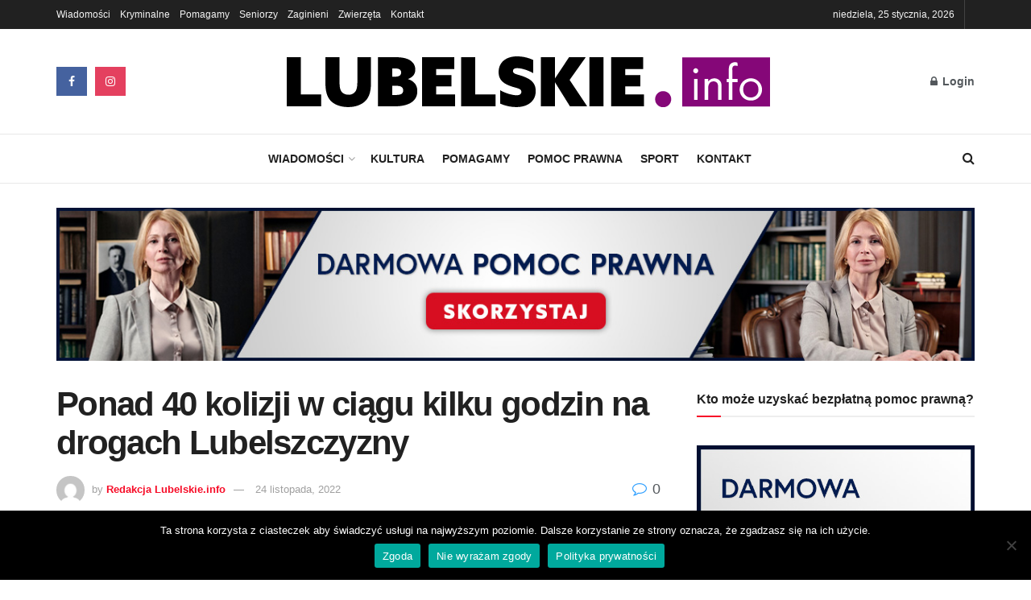

--- FILE ---
content_type: text/html; charset=utf-8
request_url: https://www.google.com/recaptcha/api2/aframe
body_size: 268
content:
<!DOCTYPE HTML><html><head><meta http-equiv="content-type" content="text/html; charset=UTF-8"></head><body><script nonce="DGtM14J8ayRCamf690TRXw">/** Anti-fraud and anti-abuse applications only. See google.com/recaptcha */ try{var clients={'sodar':'https://pagead2.googlesyndication.com/pagead/sodar?'};window.addEventListener("message",function(a){try{if(a.source===window.parent){var b=JSON.parse(a.data);var c=clients[b['id']];if(c){var d=document.createElement('img');d.src=c+b['params']+'&rc='+(localStorage.getItem("rc::a")?sessionStorage.getItem("rc::b"):"");window.document.body.appendChild(d);sessionStorage.setItem("rc::e",parseInt(sessionStorage.getItem("rc::e")||0)+1);localStorage.setItem("rc::h",'1769362036875');}}}catch(b){}});window.parent.postMessage("_grecaptcha_ready", "*");}catch(b){}</script></body></html>